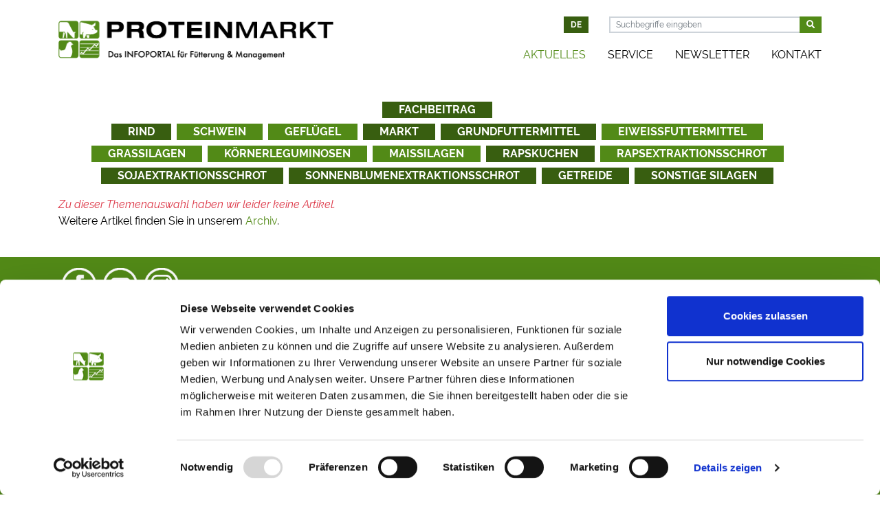

--- FILE ---
content_type: text/html; charset=utf-8
request_url: https://www.proteinmarkt.de/aktuelles/fachbeitrag/news/kategorie/48,97,51,52,96,50,43,40?cHash=38993b6aaa7b292770f481a69f6517a9
body_size: 7314
content:
<!DOCTYPE html>
<html dir="ltr" lang="de-DE">
<head>

<meta charset="utf-8">
<!-- 
	TYPO3-Umsetzung durch die NetzWerkstatt GmbH & Co. KG [www.die-netzwerkstatt.de]

	This website is powered by TYPO3 - inspiring people to share!
	TYPO3 is a free open source Content Management Framework initially created by Kasper Skaarhoj and licensed under GNU/GPL.
	TYPO3 is copyright 1998-2026 of Kasper Skaarhoj. Extensions are copyright of their respective owners.
	Information and contribution at https://typo3.org/
-->


<link rel="shortcut icon" href="/favicon.ico" type="image/x-icon">
<title>proteinmarkt.de - Infoportal für Fütterungsberater und Landwirte | Fachbeitrag</title>
<meta name="generator" content="TYPO3 CMS" />
<meta name="viewport" content="width=device-width,initial-scale=1" />
<meta name="author" content="proteinmarkt.de - Infoportal für Fütterungsberater und Landwirte" />
<meta name="twitter:card" content="summary" />
<meta name="google-site-verification" content="HgW7jR0WYvYgbt2Rbjnom4s-bUFq9ToWnDRQV5LYL9E" />
<meta name="icbm" content="52.521881;13.389017" />
<meta name="geo.region" content="DE-BE" />
<meta name="geo.placename" content="Berlin" />
<meta name="geo.position" content="52.521881;13.389017" />


<link rel="stylesheet" type="text/css" href="/typo3conf/ext/magaloneflipbook/Resources/Public/Styles/magalone.min.css?1593497341" media="all">
<link rel="stylesheet" type="text/css" href="https://fonts.googleapis.com/icon?family=Material+Icons" media="all">
<link rel="stylesheet" type="text/css" href="/typo3conf/ext/magaloneflipbook/Resources/Public/Styles/style.css?1593497341" media="all">
<link rel="stylesheet" type="text/css" href="/typo3temp/assets/compressed/merged-fa90e71705dd9e5b785e209b4903aa80-3e789d6b400ea6ac170334906ca1f2d2.css.gzip?1616406538" media="all">
<link rel="stylesheet" type="text/css" href="/typo3temp/assets/compressed/merged-a6c6704039b4880e6ab5d441c6e6a064-d49b372384c1c188d90d0d75c756079c.css.gzip?1593701812" media="print">


<script src="/typo3temp/assets/compressed/merged-d9cbee498764d50b7e215025dc44b386-8ecd809b80bb9f07fec3c4932e7158eb.js.gzip?1593701812" type="text/javascript"></script>
<script src="/typo3conf/ext/magaloneflipbook/Resources/Public/JavaScript/magalone.min.js?1593497341" type="text/javascript"></script>
<script src="/typo3temp/assets/compressed/merged-0aa02fab080b382d60a884ef6618f8fb-107ab02b4fc52b0d6753b8db67382fa7.js.gzip?1593701812" type="text/javascript"></script>


<script id="Cookiebot" src="https://consent.cookiebot.com/uc.js" data-cbid="a7196afd-7f55-4e18-9b20-c591dc59e4da" data-blockingmode="auto" type="text/javascript"></script><!--[if lt IE 9]><script src="/typo3conf/ext/nws_template/Resources/Public/Javascripts/vendor/html5shiv.js" type="text/javascript"></script><![endif]-->
<link rel="apple-touch-icon" href="/typo3temp/assets/_processed_/c/9/csm_apple-touch-icon-precomposed_87006dff99.png"/>
<link rel="apple-touch-icon" sizes="76x76" href="/typo3temp/assets/_processed_/c/9/csm_apple-touch-icon-precomposed_abd5326d58.png" />
<link rel="apple-touch-icon" sizes="120x120" href="/typo3temp/assets/_processed_/c/9/csm_apple-touch-icon-precomposed_bfe85983f5.png" />
<link rel="apple-touch-icon" sizes="152x152" href="/typo3temp/assets/_processed_/c/9/csm_apple-touch-icon-precomposed_c5b045cae7.png" />
<link rel="apple-touch-icon" sizes="192x192" href="apple-touch-icon-precomposed.png" />
		<script>
            (function(i,s,o,g,r,a,m){i['GoogleAnalyticsObject']=r;i[r]=i[r]||function(){
                (i[r].q=i[r].q||[]).push(arguments)},i[r].l=1*new Date();a=s.createElement(o),
                    m=s.getElementsByTagName(o)[0];a.async=1;a.src=g;m.parentNode.insertBefore(a,m)
            })(window,document,'script','//www.google-analytics.com/analytics.js','ga');

            ga('create', 'UA-6151293-1', 'proteinmarkt.de');
            ga('send', 'pageview');
            ga('set', 'anonymizeIp', true);
    	</script>
        <!-- Google tag (gtag.js) -->
        <script async src="https://www.googletagmanager.com/gtag/js?id=G-LFS5FY1DBF"></script>
        <script>
          window.dataLayer = window.dataLayer || [];
          function gtag(){dataLayer.push(arguments);}
          gtag('js', new Date());

          gtag('config', 'G-LFS5FY1DBF');
        </script>
<link rel="canonical" href="https://www.proteinmarkt.de/aktuelles/fachbeitrag/news/kategorie/48,97,51,52,96,50,43,40?cHash=38993b6aaa7b292770f481a69f6517a9"/>
</head>
<body>




<a class="sr-only sr-only-focusable" href="https://www.proteinmarkt.de/aktuelles/fachbeitrag/news/kategorie/48,97,51,52,96,50,43,40?cHash=38993b6aaa7b292770f481a69f6517a9#skip-navigation">Zur Navigation springen</a>
<a class="sr-only sr-only-focusable" href="https://www.proteinmarkt.de/aktuelles/fachbeitrag/news/kategorie/48,97,51,52,96,50,43,40?cHash=38993b6aaa7b292770f481a69f6517a9#skip-content">Zum Inhalt springen</a>

<div class="d-none d-print-block">
	<img
			class="img-fluid pb-4 pb-sm-0 pb-lg-2"
			width="400"
			height="66"
			src="/typo3conf/ext/nws_template/Resources/Public/Images/logo.png"
			alt="proteinmarkt.de - Infoportal für Fütterungsberater und Landwirte">
</div>

<div id="header-wrapper">
	<div class="container">
		

<header id="header" class="py-4 pt-lg-4">
	
<div id="nav-main-wrapper">
	<div class="navbar navbar-expand-lg navbar-dark bg-white row no-gutters align-items-stretch" role="navigation">
		<div class="col-12 col-md-9 col-lg-5 col-xl-5">
			

<div id="header-logo" class="d-flex justify-content-center justify-content-md-start">
	<a href="/">
		<img
				class="img-fluid pb-4 pb-md-0 pb-lg-2"
				width="400"
				height="66"
				src="/typo3conf/ext/nws_template/Resources/Public/Images/logo.png"
				alt="proteinmarkt.de - Infoportal für Fütterungsberater und Landwirte">
	</a>
</div>
		</div>
		<div class="col-12 col-md-3 align-items-stretch d-flex justify-content-center justify-content-md-end d-lg-none">
			<div class="language-header d-flex justify-content-center justify-content-sm-end align-items-stretch align-items-md-center mr-2">
				

<div class="language-menu buttonwrap d-flex align-items-start">
	
		
			<a class="language-menu-btn btn btn-success font-weight-bold mr-0 mb-0 py-1 py-md-1 px-md-2 font-size-sm btn-no-pointer active" href="/aktuelles/fachbeitrag/news/kategorie/48,97,51,52,96,50,43,40?cHash=38993b6aaa7b292770f481a69f6517a9" title="Deutsch">
				
						de
					
			</a>
		
	
</div>
			</div>
			<div class="search-header d-flex justify-content-center justify-content-sm-end align-items-stretch align-items-md-center mr-2">
				
				<a class="search-header-btn btn btn-success" title="Suchen" href="/suche">
					<i class="fas fa-search align-self-end"></i>
				</a>
			</div>
			<div class="navbar-header d-flex justify-content-center justify-content-sm-end align-items-stretch align-items-md-center">
				<button type="button" class="navbar-toggler collapsed btn btn-success" data-toggle="collapse" data-target=".navbar-collapse">
					<span class="sr-only">Navigation umschalten</span>
					<span class="navbar-toggler-icon"></span>
				</button>
			</div>
		</div>
		<div class="col-12 col-lg-7 col-xl-7 d-flex flex-column align-items-stretch">
			<div class="row">
				<div class="col d-none d-lg-flex justify-content-end">
					

<div class="language-menu buttonwrap d-flex align-items-start">
	
		
			<a class="language-menu-btn btn btn-success font-weight-bold mr-0 mb-0 py-1 py-md-1 px-md-2 font-size-sm btn-no-pointer active" href="/aktuelles/fachbeitrag/news/kategorie/48,97,51,52,96,50,43,40?cHash=38993b6aaa7b292770f481a69f6517a9" title="Deutsch">
				
						de
					
			</a>
		
	
</div>
				</div>
				

<div class="col d-none d-lg-flex">
	<div class="w-100">
		<form method="post" id="tx_indexedsearch_quick" action="/suche?tx_indexedsearch_pi2%5Baction%5D=search&amp;tx_indexedsearch_pi2%5Bcontroller%5D=Search&amp;cHash=ff9a780fb22bd17cfe4fdf22e989ca7b">
<div>
<input type="hidden" name="tx_indexedsearch_pi2[__referrer][@extension]" value="nws_template" />
<input type="hidden" name="tx_indexedsearch_pi2[__referrer][@vendor]" value="FluidTYPO3" />
<input type="hidden" name="tx_indexedsearch_pi2[__referrer][@controller]" value="Page" />
<input type="hidden" name="tx_indexedsearch_pi2[__referrer][@action]" value="1Column" />
<input type="hidden" name="tx_indexedsearch_pi2[__referrer][arguments]" value="YTowOnt9bdb753be9bd074b2af811c3b95fd8b791ed4ed4b" />
<input type="hidden" name="tx_indexedsearch_pi2[__referrer][@request]" value="a:4:{s:10:&quot;@extension&quot;;s:12:&quot;nws_template&quot;;s:11:&quot;@controller&quot;;s:4:&quot;Page&quot;;s:7:&quot;@action&quot;;s:7:&quot;1Column&quot;;s:7:&quot;@vendor&quot;;s:10:&quot;FluidTYPO3&quot;;}fc081fe51437eac439b8b4649efbadf862fb78b5" />
<input type="hidden" name="tx_indexedsearch_pi2[__trustedProperties]" value="a:1:{s:6:&quot;search&quot;;a:2:{s:5:&quot;sword&quot;;i:1;s:12:&quot;submitButton&quot;;i:1;}}fc5eb862cfd8c514c61c35a044f28a8119d61119" />
</div>

			<div class="input-group input-group-sm">
				<input placeholder="Suchbegriffe eingeben" class="term form-control" id="tx-indexedsearch-searchbox-sword" type="text" name="tx_indexedsearch_pi2[search][sword]" />
				<div class="input-group-append">
					<button class="tx-indexedsearch-searchbox-button btn btn-success" id="tx-indexedsearch-quick-searchbox-button-submit" type="submit" name="tx_indexedsearch_pi2[search][submitButton]" value="Suchen">
						<i class="fas fa-search"></i>
					</button>
				</div>
			</div>
		</form>
	</div>
</div>
			</div>
			<div class="collapse navbar-collapse align-items-stretch pt-4 pt-lg-0">
				<div id="nav-main" class="d-lg-flex justify-content-lg-end w-100">
					<!-- skiplink anchor: navigation -->
					<a id="skip-navigation"></a>
					
						<ul class="nav navbar-nav align-self-end">
							
								<li class="nav-item dropdown active expanded hassub ">
									<a href="/aktuelles" data-hover="dropdown" class="nav-link"
									   target="_self"
									   title="Aktuelles">
										Aktuelles
										
											<i class="fas fa-chevron-down float-right d-lg-none d-xl-none py-1"></i>
										
									</a>
									
										<div class="subnavigation">
											
												<ul class="list-unstyled lvl-0">
													
														<li class="nav-item ">
															<a href="/aktuelles/feed-live-webinare" data-hover="dropdown"
															   target="_self"
															   class="nav-link" title="FEED LIVE Webinare">
																FEED LIVE Webinare
																
															</a>
															
														</li>
													
														<li class="nav-item hassub">
															<a href="/eurotier-farmtour-2022" data-hover="dropdown"
															   target="_self"
															   class="nav-link" title="FarmTour">
																FarmTour
																
																	<i class="fas fa-chevron-down float-right d-lg-none d-xl-none py-1"></i>
																
															</a>
															
																<ul class="lvl-1">
																	
																		
																			<li class="nav-item ">
																				<a href="https://youtu.be/zMi7OigmtEM" title="Talk 1: Sojabohne in Süddeutschland: Züchtung und Praxisversuche"
																				   target="https://youtu.be/lar2hL8KYJ0?list=PL5SLvipYh0EeUNONb1Hx_6vX6S7niyToS_blank"
																				   class="nav-link">
																					Talk 1: Sojabohne in Süddeutschland: Züchtung und Praxisversuche
																					
																				</a>
																				
																			</li>
																		
																			<li class="nav-item ">
																				<a href="https://youtu.be/I479j4XYQu0" title="Talk 2: Sojavermarktung in Deutschland: Wo geht die Reise hin?"
																				   target="https://youtu.be/rXmRKNxUP3Y?list=PL5SLvipYh0EeUNONb1Hx_6vX6S7niyToS_blank"
																				   class="nav-link">
																					Talk 2: Sojavermarktung in Deutschland: Wo geht die Reise hin?
																					
																				</a>
																				
																			</li>
																		
																			<li class="nav-item ">
																				<a href="https://youtu.be/SDEAG7WvJyQ" title="Talk 3: Sojaboom in Deutschland: Einblicke und Persepektiven - Ölmühle ADM"
																				   target="https://youtu.be/XsWwfmfSp70?list=PL5SLvipYh0EeUNONb1Hx_6vX6S7niyToS_blank"
																				   class="nav-link">
																					Talk 3: Sojaboom in Deutschland: Einblicke und Persepektiven - Ölmühle ADM
																					
																				</a>
																				
																			</li>
																		
																			<li class="nav-item ">
																				<a href="https://youtu.be/BebNhWSTP4M" title="Talk 4: Praxiserfahrungen Sojaanbau bei Landwirt Johannes Müller"
																				   target="https://youtu.be/cHUkmr2PK5c?list=PL5SLvipYh0EeUNONb1Hx_6vX6S7niyToS_blank"
																				   class="nav-link">
																					Talk 4: Praxiserfahrungen Sojaanbau bei Landwirt Johannes Müller
																					
																				</a>
																				
																			</li>
																		
																			<li class="nav-item ">
																				<a href="https://youtu.be/rHVj7Kh9KiY" title="Talk 5: Legehennenhaltung mit eigener Futtermischung und einheimischen Leguminosen als Eiweißkomponenten"
																				   target="https://youtu.be/cHUkmr2PK5c?list=PL5SLvipYh0EeUNONb1Hx_6vX6S7niyToS_blank"
																				   class="nav-link">
																					Talk 5: Legehennenhaltung mit eigener Futtermischung und einheimischen Leguminosen als Eiweißkomponenten
																					
																				</a>
																				
																			</li>
																		
																			<li class="nav-item ">
																				<a href="https://youtu.be/zBLUXk2xqFg" title="Talk 6: Direktvermarktungskonzept &quot;Priegnitzer Landschwein - regionale Vermarktung vom Stall bis in die Ladentheke"
																				   target="https://youtu.be/cHUkmr2PK5c?list=PL5SLvipYh0EeUNONb1Hx_6vX6S7niyToS_blank"
																				   class="nav-link">
																					Talk 6: Direktvermarktungskonzept &quot;Priegnitzer Landschwein - regionale Vermarktung vom Stall bis in die Ladentheke
																					
																				</a>
																				
																			</li>
																		
																			<li class="nav-item ">
																				<a href="https://youtu.be/mLdi-o2LmIQ" title="Talk 7: Proteinfütterung bei Milchkühen: Einsatz von Lupinen und Erbsen in der Milchkuhration"
																				   target="https://youtu.be/cHUkmr2PK5c?list=PL5SLvipYh0EeUNONb1Hx_6vX6S7niyToS_blank"
																				   class="nav-link">
																					Talk 7: Proteinfütterung bei Milchkühen: Einsatz von Lupinen und Erbsen in der Milchkuhration
																					
																				</a>
																				
																			</li>
																		
																			<li class="nav-item ">
																				<a href="https://youtu.be/sdwAg-F-hBY" title="Talk 8: Schweine: N- und P- reduzierte Fütterung mit Rapsschrot und Nebenprodukten"
																				   target="https://youtu.be/cHUkmr2PK5c?list=PL5SLvipYh0EeUNONb1Hx_6vX6S7niyToS_blank"
																				   class="nav-link">
																					Talk 8: Schweine: N- und P- reduzierte Fütterung mit Rapsschrot und Nebenprodukten
																					
																				</a>
																				
																			</li>
																		
																			<li class="nav-item ">
																				<a href="https://youtu.be/o8o9KfNm7eE" title="Talk 9: Körnerleguminosen: Projekt &quot;LeguNet&quot;"
																				   target="https://youtu.be/cHUkmr2PK5c?list=PL5SLvipYh0EeUNONb1Hx_6vX6S7niyToS_blank"
																				   class="nav-link">
																					Talk 9: Körnerleguminosen: Projekt &quot;LeguNet&quot;
																					
																				</a>
																				
																			</li>
																		
																			<li class="nav-item ">
																				<a href="https://youtu.be/nZ9MTNPSJpo" title="Talk 10: Sojaanbau bei Landwirt Mark Read in den USA"
																				   target="https://www.youtube.com/watch?v=nZ9MTNPSJpo"
																				   class="nav-link">
																					Talk 10: Sojaanbau bei Landwirt Mark Read in den USA
																					
																				</a>
																				
																			</li>
																		
																			<li class="nav-item ">
																				<a href="https://youtu.be/zjzeRwW1jec" title="Talk 11: Sojaanbau bei Landwirt David Wessel in den USA"
																				   target="https://youtu.be/zjzeRwW1jec"
																				   class="nav-link">
																					Talk 11: Sojaanbau bei Landwirt David Wessel in den USA
																					
																				</a>
																				
																			</li>
																		
																	
																</ul>
															
														</li>
													
														<li class="nav-item ">
															<a href="/aktuelles/archiv" data-hover="dropdown"
															   target="_self"
															   class="nav-link" title="Archiv">
																Archiv
																
															</a>
															
														</li>
													
												</ul>
											
										</div>
									
								</li>
							
								<li class="nav-item dropdown hassub">
									<a href="/service" data-hover="dropdown" class="nav-link"
									   target="_self"
									   title="Service">
										Service
										
											<i class="fas fa-chevron-down float-right d-lg-none d-xl-none py-1"></i>
										
									</a>
									
										<div class="subnavigation">
											
												<ul class="list-unstyled lvl-0">
													
														<li class="nav-item ">
															<a href="/service/karrierechancen" data-hover="dropdown"
															   target="_self"
															   class="nav-link" title="Karrierechancen">
																Karrierechancen
																
															</a>
															
														</li>
													
														<li class="nav-item ">
															<a href="/service/ueber-uns" data-hover="dropdown"
															   target="_self"
															   class="nav-link" title="Über uns">
																Über uns
																
															</a>
															
														</li>
													
														<li class="nav-item ">
															<a href="/service/presse" data-hover="dropdown"
															   target="_self"
															   class="nav-link" title="Presse">
																Presse
																
															</a>
															
														</li>
													
														<li class="nav-item ">
															<a href="/service/proteinmarkt-on-tour" data-hover="dropdown"
															   target="_self"
															   class="nav-link" title="Proteinmarkt on Tour">
																Proteinmarkt on Tour
																
															</a>
															
														</li>
													
														<li class="nav-item hassub">
															<a href="/service/lieferanten" data-hover="dropdown"
															   target="_self"
															   class="nav-link" title="Lieferanten">
																Lieferanten
																
																	<i class="fas fa-chevron-down float-right d-lg-none d-xl-none py-1"></i>
																
															</a>
															
																<ul class="lvl-1">
																	
																		
																			<li class="nav-item  ">
																				<a href="/service/lieferanten/alle-anbieter" title="Alle Anbieter"
																				   target="_self"
																				   class="nav-link">
																					Alle Anbieter
																					
																				</a>
																				
																			</li>
																		
																	
																</ul>
															
														</li>
													
														<li class="nav-item ">
															<a href="https://www.ovid-verband.de/ueber-ovid/mitgliedsfirmen/" data-hover="dropdown"
															   target="_blank"
															   class="nav-link" title="OVID Ölmühlen">
																OVID Ölmühlen
																
															</a>
															
														</li>
													
														<li class="nav-item ">
															<a href="/service/leguminosenmarkt" data-hover="dropdown"
															   target="_self"
															   class="nav-link" title="Leguminosenmarkt">
																Leguminosenmarkt
																
															</a>
															
														</li>
													
														<li class="nav-item ">
															<a href="/lexikon" data-hover="dropdown"
															   target="_self"
															   class="nav-link" title="Lexikon">
																Lexikon
																
															</a>
															
														</li>
													
												</ul>
											
										</div>
									
								</li>
							
								<li class="nav-item ">
									<a href="/newsletter" data-hover="dropdown" class="nav-link"
									   target="_self"
									   title="Newsletter">
										Newsletter
										
									</a>
									
								</li>
							
								<li class="nav-item ">
									<a href="/kontakt" data-hover="dropdown" class="nav-link"
									   target="_self"
									   title="Kontakt">
										Kontakt
										
									</a>
									
								</li>
							
						</ul>
					
				</div>
			</div>
		</div>
	</div>
</div>
</header>

	</div>
</div>

<div id="content-wrapper">
	<div class="container">
		<div id="content" class="py-4">
			
	<div id="content-row" class="row">
		<section class="col-12" id="content-mid">
			


<!-- skiplink anchor: content -->
<a id="skip-content"></a>
<!--TYPO3SEARCH_begin-->


<div id="page-header" class="text-white page-header-disabled sr-only d-print-none">
	<h1>Fachbeitrag
		
	</h1>
</div>

	
<div class="frame frame-default frame-type-list frame-layout-0  "><a id="c167" class="anchor"></a><div class="news"><div class="news-category-menu buttonwrap d-flex justify-content-center flex-wrap mb-0"><span class="btn btn-success font-weight-bold border-0 py-0 px-4 btn-no-pointer active">
				Fachbeitrag
			</span><div class="d-block w-100"><div class="news-category-menu buttonwrap d-flex justify-content-center flex-wrap"><a class="btn btn-success font-weight-bold border-0 py-0 px-4 active" title="Rind" href="/aktuelles/fachbeitrag/news/kategorie/40?cHash=c537c544ae2985f237eca687b502af49">Rind
								</a><a class="btn btn-success font-weight-bold border-0 py-0 px-4" title="Schwein" href="/aktuelles/fachbeitrag/news/kategorie/41?cHash=e352e1ca0c51b96ba1a8f91560413c3f">Schwein
								</a><a class="btn btn-success font-weight-bold border-0 py-0 px-4" title="Geflügel" href="/aktuelles/fachbeitrag/news/kategorie/42?cHash=5f9f44e6f9e9c9f4849443c59b6913af">Geflügel
								</a><a class="btn btn-success font-weight-bold border-0 py-0 px-4 active" title="Markt" href="/aktuelles/fachbeitrag/news/kategorie/43?cHash=0e8c47263842ffc21e8c11130f528808">Markt
								</a><a class="btn btn-success font-weight-bold border-0 py-0 px-4 active" title="Grundfuttermittel" href="/aktuelles/fachbeitrag/news/kategorie/96?cHash=2fede48d80a3f1f20aecd609bc66243f">Grundfuttermittel
								</a><a class="btn btn-success font-weight-bold border-0 py-0 px-4" title="Eiweißfuttermittel" href="/aktuelles/fachbeitrag/news/kategorie/44?cHash=dd90b40fc268c7193f633abd3155d08d">Eiweißfuttermittel
								</a><a class="btn btn-success font-weight-bold border-0 py-0 px-4" title="Grassilagen" href="/aktuelles/fachbeitrag/news/kategorie/45?cHash=8d8b138882f8cf9037c734fda6c513aa">Grassilagen
								</a><a class="btn btn-success font-weight-bold border-0 py-0 px-4" title="Körnerleguminosen" href="/aktuelles/fachbeitrag/news/kategorie/46?cHash=e90e1b7f137cfff64bfb55c73ee4c77b">Körnerleguminosen
								</a><a class="btn btn-success font-weight-bold border-0 py-0 px-4" title="Maissilagen" href="/aktuelles/fachbeitrag/news/kategorie/47?cHash=34b6ef034a38c6ee52da50d608afe8a0">Maissilagen
								</a><a class="btn btn-success font-weight-bold border-0 py-0 px-4 active" title="Rapskuchen" href="/aktuelles/fachbeitrag/news/kategorie/48?cHash=f52d1d9c592acad80528216dc3609522">Rapskuchen
								</a><a class="btn btn-success font-weight-bold border-0 py-0 px-4" title="Rapsextraktionsschrot" href="/aktuelles/fachbeitrag/news/kategorie/49?cHash=19aeeaa9f9c81c3f299553d4afebbe43">Rapsextraktionsschrot
								</a><a class="btn btn-success font-weight-bold border-0 py-0 px-4 active" title="Sojaextraktionsschrot" href="/aktuelles/fachbeitrag/news/kategorie/50?cHash=205854ba7e27f1e58902a3d1cdddb1f7">Sojaextraktionsschrot
								</a><a class="btn btn-success font-weight-bold border-0 py-0 px-4 active" title="Sonnenblumenextraktionsschrot" href="/aktuelles/fachbeitrag/news/kategorie/51?cHash=2b891b1e9b3a641618f7d9132fce4358">Sonnenblumenextraktionsschrot
								</a><a class="btn btn-success font-weight-bold border-0 py-0 px-4 active" title="Getreide" href="/aktuelles/fachbeitrag/news/kategorie/97?cHash=b48d1c9e7bcda01407dfb436009ec77a">Getreide
								</a><a class="btn btn-success font-weight-bold border-0 py-0 px-4 active" title="Sonstige Silagen" href="/aktuelles/fachbeitrag/news/kategorie/52?cHash=f252d16b4c360fb4c49ee84a7ff64f60">Sonstige Silagen
								</a></div></div></div></div></div>



	
<div class="frame frame-default frame-type-list frame-layout-0  "><a id="c166" class="anchor"></a><div class="news"><!--TYPO3SEARCH_end--><div class="no-news-found">
				Zu dieser Themenauswahl haben wir leider keine Artikel.
			</div><!--TYPO3SEARCH_begin--></div></div>



	
<div class="frame frame-default frame-type-shortcut frame-layout-0  "><a id="c1874" class="anchor"></a><div class="frame frame-default frame-type-text frame-layout-0  "><a id="c1868" class="anchor"></a><p>Weitere Artikel finden Sie in unserem <a href="/aktuelles/archiv">Archiv</a>.</p></div></div>



<!--TYPO3SEARCH_end-->

		</section>
	</div>

		</div>
	</div>
</div>

<footer id="footer-wrapper" class="bg-success mt-auto">
	<div class="container">
		



	<div id="footer-content-wrapper" class="pt-2 pb-4 text-white small">
		
<div class="frame frame-mobile-hidden frame-type-image frame-layout-0 mt-2 mb-2 d-none d-lg-block "><a id="c111" class="anchor"></a><div class="ce-image ce-left ce-above"><div class="ce-gallery" data-ce-columns="3" data-ce-images="3"><div class="ce-row"><div class="ce-column"><figure class="image"><a href="https://www.facebook.com/www.proteinmarkt.de/" title="Facebook" target="_blank"><picture><source srcset="/fileadmin/_processed_/f/3/csm_facebook_e723bc0582.png" media="(max-width: 575px)"><source srcset="/fileadmin/_processed_/f/3/csm_facebook_2d0efa5abb.png" media="(max-width: 767px)"><source srcset="/fileadmin/_processed_/f/3/csm_facebook_c8ee8d5935.png" media="(max-width: 991px)"><source srcset="/fileadmin/_processed_/f/3/csm_facebook_294e18f82c.png" media="(max-width: 1199px)"><source srcset="/fileadmin/_processed_/f/3/csm_facebook_4533cd3298.png" media="(min-width: 1200px)"><img class="image-embed-item img-fluid" src="/fileadmin/_processed_/f/3/csm_facebook_8e4e8a9a82.png"
title="Facebook"
alt="Facebook" /></picture></a></figure></div><div class="ce-column"><figure class="image"><a href="https://www.youtube.com/user/proteinmarkt" title="Youtube" target="_blank"><picture><source srcset="/fileadmin/_processed_/d/5/csm_youtube_6f92ea0ad8.png" media="(max-width: 575px)"><source srcset="/fileadmin/_processed_/d/5/csm_youtube_ab561acc96.png" media="(max-width: 767px)"><source srcset="/fileadmin/_processed_/d/5/csm_youtube_1fded2f9b2.png" media="(max-width: 991px)"><source srcset="/fileadmin/_processed_/d/5/csm_youtube_44f2ba3b52.png" media="(max-width: 1199px)"><source srcset="/fileadmin/_processed_/d/5/csm_youtube_babde20498.png" media="(min-width: 1200px)"><img class="image-embed-item img-fluid" src="/fileadmin/_processed_/d/5/csm_youtube_74d7979135.png"
title="Youtube"
alt="Youtube" /></picture></a></figure></div><div class="ce-column"><figure class="image"><a href="http://www.instagram.com/proteinmarkt" title="Instagram"><picture><source srcset="/fileadmin/download/nachrichten/markt/intsagram.png" media="(max-width: 575px)"><source srcset="/fileadmin/download/nachrichten/markt/intsagram.png" media="(max-width: 767px)"><source srcset="/fileadmin/download/nachrichten/markt/intsagram.png" media="(max-width: 991px)"><source srcset="/fileadmin/download/nachrichten/markt/intsagram.png" media="(max-width: 1199px)"><source srcset="/fileadmin/download/nachrichten/markt/intsagram.png" media="(min-width: 1200px)"><img class="image-embed-item img-fluid" src="/fileadmin/download/nachrichten/markt/intsagram.png"
title="Instagram"
alt="Instagram" /></picture></a></figure></div></div></div></div></div>



<div class="frame frame-mobile-visible frame-type-image frame-layout-0 mt-2  d-lg-none"><a id="c1587" class="anchor"></a><div class="ce-image ce-center ce-above"><div class="ce-gallery" data-ce-columns="2" data-ce-images="2"><div class="ce-row"><div class="ce-column"><figure class="image"><a href="https://www.facebook.com/www.proteinmarkt.de/" title="Facebook" target="_blank"><picture><source srcset="/fileadmin/_processed_/f/3/csm_facebook_e723bc0582.png" media="(max-width: 575px)"><source srcset="/fileadmin/_processed_/f/3/csm_facebook_2d0efa5abb.png" media="(max-width: 767px)"><source srcset="/fileadmin/_processed_/f/3/csm_facebook_c8ee8d5935.png" media="(max-width: 991px)"><source srcset="/fileadmin/_processed_/f/3/csm_facebook_294e18f82c.png" media="(max-width: 1199px)"><source srcset="/fileadmin/_processed_/f/3/csm_facebook_4533cd3298.png" media="(min-width: 1200px)"><img class="image-embed-item img-fluid" src="/fileadmin/_processed_/f/3/csm_facebook_8e4e8a9a82.png"
title="Facebook"
alt="Facebook" /></picture></a></figure></div><div class="ce-column"><figure class="image"><a href="https://www.youtube.com/user/proteinmarkt" title="Youtube" target="_blank"><picture><source srcset="/fileadmin/_processed_/d/5/csm_youtube_6f92ea0ad8.png" media="(max-width: 575px)"><source srcset="/fileadmin/_processed_/d/5/csm_youtube_ab561acc96.png" media="(max-width: 767px)"><source srcset="/fileadmin/_processed_/d/5/csm_youtube_1fded2f9b2.png" media="(max-width: 991px)"><source srcset="/fileadmin/_processed_/d/5/csm_youtube_44f2ba3b52.png" media="(max-width: 1199px)"><source srcset="/fileadmin/_processed_/d/5/csm_youtube_babde20498.png" media="(min-width: 1200px)"><img class="image-embed-item img-fluid" src="/fileadmin/_processed_/d/5/csm_youtube_74d7979135.png"
title="Youtube"
alt="Youtube" /></picture></a></figure></div></div></div></div></div>



<div class="frame frame-default frame-type-nwsscaffolding_row frame-layout-0  "><a id="c75" class="anchor"></a><div class="row"><div class="col-lg-3 d-flex flex-column justify-content-stretch"><div class="frame frame-mobile-hidden frame-type-list frame-layout-0 d-none d-lg-block "><a id="c93" class="anchor"></a><header><h3 >
				Kategorien
			</h3></header><div class="news"><div class="news-category-menu"><ul class="nav flex-column"><li class="nav-item"><a class="nav-link p-0" href="/aktuelles/rinder">
								Rinder
							</a></li><li class="nav-item"><a class="nav-link p-0" href="/aktuelles/schweine">
								Schweine
							</a></li><li class="nav-item"><a class="nav-link p-0" href="/aktuelles/gefluegel">
								Geflügel
							</a></li><li class="nav-item"><a class="nav-link p-0" href="/aktuelles/markt">
								Markt
							</a></li><li class="nav-item"><a class="nav-link p-0" href="/aktuelles/futtermittel">
								Futtermittel
							</a></li></ul></div></div></div></div><div class="col-lg-3 d-flex flex-column justify-content-stretch"><div class="frame frame-mobile-hidden frame-type-menu_subpages frame-layout-0 d-none d-lg-block "><a id="c76" class="anchor"></a><header><h3 >
				Service
			</h3></header><ul class="nav flex-column"><li class="nav-item"><a class="nav-link p-0" href="/service/karrierechancen" title="Karrierechancen"><span>Karrierechancen</span></a></li><li class="nav-item"><a class="nav-link p-0" href="/service/ueber-uns" title="Über uns"><span>Über uns</span></a></li><li class="nav-item"><a class="nav-link p-0" href="/service/presse" title="Presse"><span>Presse</span></a></li><li class="nav-item"><a class="nav-link p-0" href="/service/proteinmarkt-on-tour" title="Proteinmarkt on Tour"><span>Proteinmarkt on Tour</span></a></li><li class="nav-item"><a class="nav-link p-0" href="/service/lieferanten/alle-anbieter" title="Lieferanten"><span>Lieferanten</span></a></li><li class="nav-item"><a class="nav-link p-0" href="https://www.ovid-verband.de/ueber-ovid/mitgliedsfirmen/" target="_blank" title="OVID Ölmühlen"><span>OVID Ölmühlen</span></a></li><li class="nav-item"><a class="nav-link p-0" href="/service/leguminosenmarkt" title="Leguminosenmarkt"><span>Leguminosenmarkt</span></a></li><li class="nav-item"><a class="nav-link p-0" href="/lexikon" title="Lexikon"><span>Lexikon</span></a></li></ul></div></div><div class="col-lg-6 d-flex flex-column justify-content-stretch"><div class="frame frame-mobile-hidden frame-type-text frame-layout-0 d-none d-lg-block "><a id="c80" class="anchor"></a><header><h2 >
				Newsletter
			</h2></header><p>Mit unserem Newsletter von proteinmarkt.de können Sie sich in regelmäßigen Abständen unsere News bequem per E-Mail zustellen lassen.</p><p><strong><a href="/newsletter">Hier geht's zur Anmeldung</a></strong></p></div></div></div></div>


	</div>

<div id="footer-nav-wrapper" class="py-2 small row">
	<div class="col-12 col-md-10 col-lg-9">
		

<nav id="nav-footer" class="nav flex-column flex-md-row text-center text-md-left">
	
		<span class="nav-link text-white pl-0">
			© OVID Verband der ölsaatenverarbeitenden Industrie
		</span>
		<span class="w-100 d-block d-xl-none"></span>
	
	
		
			
					<a href="/startseite" class="nav-link  text-white pl-0"
					   target="_self"
					   title="Startseite">
						Startseite
					</a>
			
					<a href="/kontakt-1" class="nav-link  text-white pl-0"
					   target="_self"
					   title="Kontakt">
						Kontakt
					</a>
			
					<a href="/impressum" class="nav-link  text-white pl-0"
					   target="_self"
					   title="Impressum">
						Impressum
					</a>
			
					<a href="/datenschutzerklaerung" class="nav-link  text-white pl-0"
					   target="_self"
					   title="Datenschutz">
						Datenschutz
					</a>
			
					<a href="/sitemap" class="nav-link  text-white pl-0"
					   target="_self"
					   title="Sitemap">
						Sitemap
					</a>
			
		
	
</nav>
	</div>
	<div class="col-12 col-md-2 col-lg-3 d-flex align-items-end">
		

<nav id="nav-footer-addition" class="nav w-100 flex-column flex-md-row justify-content-md-end text-center text-md-left">
	<a href="#" class="nav-link text-white pl-0 d-none d-lg-block" onclick="window.print();return false;">
		Seite drucken
	</a>
	<a href="#" class="totop-link nav-link text-white pl-0">
		nach oben
	</a>
</nav>
	</div>
</div>

	</div>
</footer>

<script src="/typo3temp/assets/compressed/merged-448b4ae52eaf19549c9cca83de0dc8a6-8821091ed20cc3f124da91a006aeedaf.js.gzip?1616406538" type="text/javascript"></script>


</body>
</html>

--- FILE ---
content_type: application/x-javascript
request_url: https://consentcdn.cookiebot.com/consentconfig/a7196afd-7f55-4e18-9b20-c591dc59e4da/proteinmarkt.de/configuration.js
body_size: 281
content:
CookieConsent.configuration.tags.push({id:183379560,type:"script",tagID:"",innerHash:"",outerHash:"",tagHash:"10789620488635",url:"https://consent.cookiebot.com/uc.js",resolvedUrl:"https://consent.cookiebot.com/uc.js",cat:[1]});CookieConsent.configuration.tags.push({id:183379562,type:"script",tagID:"",innerHash:"",outerHash:"",tagHash:"9803646885850",url:"",resolvedUrl:"",cat:[3]});CookieConsent.configuration.tags.push({id:183379563,type:"script",tagID:"",innerHash:"",outerHash:"",tagHash:"1003784472136",url:"https://www.googletagmanager.com/gtag/js?id=G-LFS5FY1DBF",resolvedUrl:"https://www.googletagmanager.com/gtag/js?id=G-LFS5FY1DBF",cat:[3]});CookieConsent.configuration.tags.push({id:183379570,type:"iframe",tagID:"",innerHash:"",outerHash:"",tagHash:"7011291705643",url:"https://www.youtube.com/embed/ZRWuuf-2yRg?si=wMdAzUh4XlCGn6SM",resolvedUrl:"https://www.youtube.com/embed/ZRWuuf-2yRg?si=wMdAzUh4XlCGn6SM",cat:[4]});CookieConsent.configuration.tags.push({id:183379571,type:"iframe",tagID:"",innerHash:"",outerHash:"",tagHash:"9487985425524",url:"https://www.youtube.com/embed/_dZLw2XtOSg?si=kcLub0O1ce63eQSi",resolvedUrl:"https://www.youtube.com/embed/_dZLw2XtOSg?si=kcLub0O1ce63eQSi",cat:[4]});CookieConsent.configuration.tags.push({id:183379576,type:"iframe",tagID:"",innerHash:"",outerHash:"",tagHash:"9908731932351",url:"https://www.youtube-nocookie.com/embed/lziPxZ9FVRs?autohide=1&controls=1&enablejsapi=1&origin=https%3A%2F%2Fwww.proteinmarkt.de",resolvedUrl:"https://www.youtube-nocookie.com/embed/lziPxZ9FVRs?autohide=1&controls=1&enablejsapi=1&origin=https%3A%2F%2Fwww.proteinmarkt.de",cat:[4]});